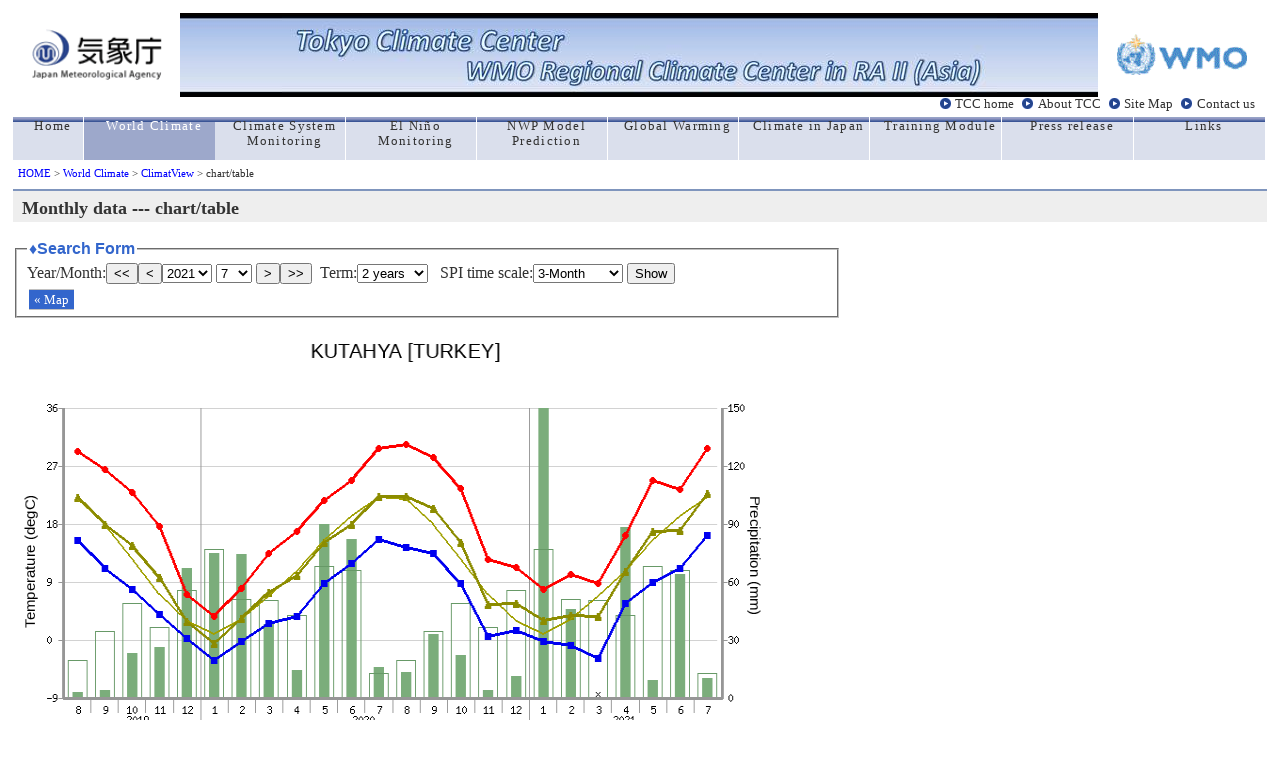

--- FILE ---
content_type: text/html; charset=UTF-8
request_url: https://ds.data.jma.go.jp/tcc/tcc/products/climate/climatview/graph_mkhtml.php?n=17155&y=2021&m=7&e=0&r=2&s=3&k=1
body_size: 19298
content:
<!DOCTYPE HTML PUBLIC "-//W3C//DTD HTML 4.01 Transitional//EN">
<HTML lang="en">
<HEAD>
 <META http-equiv="Content-Type" content="text/html; charset=ISO-8859-1">
 <META http-equiv="Content-Style-Type" content="text/css">
 <META name="auther" content="Climate Prediction Division / Japan Meteorological Agency">
 <META name="description" content="Tokyo Climate Center Home Page">
 <META name="keywords" content="climate monitoring,climate prediction,seasonal outlook,global warming,Japan Meteorological Agency,Climate Predicition Division,CPD/JMA">
 <TITLE>ClimatView / World Climate / TCC</TITLE>
<link rel="stylesheet" type="text/css" href="main.css">
<link href="//ds.data.jma.go.jp/gmd/tcc/tcc/include/style_TCC.css" rel="stylesheet" type="text/css">
<script type="text/javascript">
<!--
function obj1(n,e,k,s,r,d,y,m){
  document.menu.y.options[document.menu.y.selectedIndex].value=y;
  document.menu.m.options[document.menu.m.selectedIndex].value=m;
  obj9(n,e,k,s,r,d);
}

function obj9(n,e,k,s,r,d){
 var stn=parseInt(n);
 var scale=parseInt(s);
 var reg=parseInt(r);
 var mapkind=parseInt(k);

  var term=document.menu.p.options[document.menu.p.selectedIndex].value;
  var y=document.menu.y.options[document.menu.y.selectedIndex].value;
  var m=document.menu.m.options[document.menu.m.selectedIndex].value;
  var droughtperiod=document.menu.d.options[document.menu.d.selectedIndex].value;

 location.href ='graph_mkhtml.php?&n=' + stn + '&p=' + term + '&s=' +  scale + '&r=' +  reg  + '&y=' + y + '&m=' + m + '&e=' + e + '&k=' + mapkind + '&d=' + droughtperiod;
}

function obj7(k,r,s,e,y,m,lat,lon,ymapscale,xmapscale) {
 var height=(document.body.clientHeight|| document.documentElement.clientHeight);
 var width=(document.body.clientWidth||document.documentElement.clientWidth);
 var scale=parseInt(s);
 var reg=parseInt(r);
 var ymapscale;
 var xmapscale;

 var mapkind=parseInt(k);
 
 lat=(lat-90)*(-1)*ymapscale*scale;
 if(lon<0){lon=lon+360;}
 lon=lon+30;
 if(lon>=360){lon=lon-360;}
 lon=lon*xmapscale*scale;
 height=height*0.81;
 width=width*0.665;
 var top=lat-(height/2.1);
 var left=lon-(width/2.1);

 if(e<=8){
   d=0;
 }else if(e==9){
   d=1;
 }else if(e==10){
   d=2;}

 //var url ='<a class="menu" href="frame.php?s=' + scale + '&y=' + y + '&m=' + m + '&e=' + e + '&t=' + top + '&l=' + left + '">&laquo;&nbspマップ表示</a>' ;
 var url ='<a class="menu" href="frame.php?s=' + scale + '&r=' + reg + '&d=' + d +'&y=' + y + '&m=' + m + '&e=' + e + '&t=' + top + '&l=' + left + '&k=' + mapkind + '">&laquo;&nbspMap</a>' ;
 return(url);
}
// -->
</script>

 
<style type="text/css"> 
<!--
  fieldset {
   padding:5px 10px;
   width:800px;
  }
 
  .clear {
   border-style:none;
   background-color:transparent;
   padding:0.6em 2em;
  }
  #center {
   text-align:center;
  }
  #info {
   background-color:#f0fcff;
   border-style:solid;
   border-width:2px;
   border-color:#a0c0fa;
   margin-top:5px;
   margin-bottom:5px;
   padding:5px;
   width:600px;
 
  }
  embed {
   margin-bottom:0em;
  }
 
-->
</style>
</head>
 
<body>
<!-- global menu -->
<!-- global menu -->
<table border="0" cellspacing="0" cellpadding="0" width="100%" height="60">
  <td>
     <table cellspacing="0" cellpadding="0" width="100%">
        <tr>
         <td rowspan="2" align="center" valign="middle"><a href="//www.jma.go.jp/jma/indexe.html" title="jma_home"><img src="//ds.data.jma.go.jp/gmd/tcc/tcc/images/jma_logo.gif" width="130" alt="jma_logo"></a></td>
         <td align="center" style="background-image:url('//ds.data.jma.go.jp/gmd/tcc/tcc/images/back_blue2.jpg')"><img src="//ds.data.jma.go.jp/gmd/tcc/tcc/images/front_blue2.jpg" border="0" alt="Welcome to TCC" style="filter: chroma(color=#ffffff)"></td><td align="left" valign="top" style="background-image:url('//ds.data.jma.go.jp/gmd/tcc/tcc/images/back_blue2.jpg')"></td>
         <td rowspan="2" align="center" valign="middle"><a href="//www.wmo.int/pages/index_en.html" title="wmo_home"><img src="//ds.data.jma.go.jp/gmd/tcc/tcc/images/wmo_logo.gif" width="130" alt="wmo_logo"></a></td>	
        </tr>
     </table>
  </td>
  	
  <tr>
 
   <td width="100%" height="20" align="right">
    <div id="head2">
     <a href="//ds.data.jma.go.jp/gmd/tcc/tcc/index.html">TCC home</a>
     <a href="//ds.data.jma.go.jp/gmd/tcc/tcc/about/about.html">About TCC</a>
     <a href="//ds.data.jma.go.jp/gmd/tcc/tcc/sitemap.html">Site Map</a>
     <a href="//ds.data.jma.go.jp/gmd/tcc/tcc/contact.html">Contact us</a>
    </div>
 
   </td>
  </tr>
 </table>
 
 <table border="0" cellspacing="0" cellpadding="0" width="100%" id="global">
  <tr>
    <td class="side" width="70"><a href="//ds.data.jma.go.jp/gmd/tcc/tcc/index.html"><div>Home</div></a></td>
   <td class="here"><a href="//ds.data.jma.go.jp/gmd/tcc/tcc/products/climate/index.html"><div class="white">World Climate</div></a></td>
   <td class="side"><a href="//ds.data.jma.go.jp/gmd/tcc/tcc/products/clisys/index.html"><div>Climate System Monitoring</div></a></td>
   <td class="side"><a href="//ds.data.jma.go.jp/gmd/tcc/tcc/products/elnino/index.html"><div>El Ni&ntilde;o Monitoring</div></a></td>
   <td class="side"><a href="//ds.data.jma.go.jp/gmd/tcc/tcc/products/model/index.html"><div>NWP Model Prediction</div></a></td>
   <td class="side"><a href="//ds.data.jma.go.jp/gmd/tcc/tcc/products/gwp/gwp.html"><div>Global Warming</div></a></td>
   <td class="side"><a href="//ds.data.jma.go.jp/gmd/tcc/tcc/products/japan/index.html"><div>Climate in Japan</div></a></td>
   <td class="side"><a href="//ds.data.jma.go.jp/gmd/tcc/tcc/library/index.html"><div>Training Module</div></a></td>
   <td class="side"><a href="//ds.data.jma.go.jp/gmd/tcc/tcc/news/index.html"><div>Press release</div></a></td>
   <td class="side"><a href="//ds.data.jma.go.jp/gmd/tcc/tcc/links.html"><div>Links</div></a></td>
 
  </tr>
 </table>
 
 <a name="top"></a>
 <div id="pan"><a href="//ds.data.jma.go.jp/gmd/tcc/tcc/index.html">HOME</a> &gt; 
 <a href="//ds.data.jma.go.jp/gmd/tcc/tcc/products/climate/">World Climate</a> &gt;
 <a href="./frame.php"> ClimatView</a> &gt;
chart/table
</div>

<!-- //global menu -->
<h1 class="index1">Monthly data --- chart/table</h1>
<form name="menu" method="post" action="graph_mkhtml.php" style="margin:0 0 5px 0;"><fieldset><legend>&diams;Search Form</legend>
<div>
Year/Month:<button type="button" onclick="obj1(17155,0,1,3,2,0,2020,7)">&lt;&lt;</button><button type="button" onclick="obj1(17155,0,1,3,2,0,2021,6)">&lt;</button><select name="y">
<option value="2025" >2025</option>
<option value="2024" >2024</option>
<option value="2023" >2023</option>
<option value="2022" >2022</option>
<option value="2021"  selected>2021</option>
<option value="2020" >2020</option>
<option value="2019" >2019</option>
<option value="2018" >2018</option>
<option value="2017" >2017</option>
<option value="2016" >2016</option>
<option value="2015" >2015</option>
<option value="2014" >2014</option>
<option value="2013" >2013</option>
<option value="2012" >2012</option>
<option value="2011" >2011</option>
<option value="2010" >2010</option>
<option value="2009" >2009</option>
<option value="2008" >2008</option>
<option value="2007" >2007</option>
<option value="2006" >2006</option>
<option value="2005" >2005</option>
<option value="2004" >2004</option>
<option value="2003" >2003</option>
<option value="2002" >2002</option>
<option value="2001" >2001</option>
<option value="2000" >2000</option>
<option value="1999" >1999</option>
<option value="1998" >1998</option>
<option value="1997" >1997</option>
<option value="1996" >1996</option>
<option value="1995" >1995</option>
<option value="1994" >1994</option>
<option value="1993" >1993</option>
<option value="1992" >1992</option>
<option value="1991" >1991</option>
<option value="1990" >1990</option>
<option value="1989" >1989</option>
<option value="1988" >1988</option>
<option value="1987" >1987</option>
<option value="1986" >1986</option>
<option value="1985" >1985</option>
<option value="1984" >1984</option>
<option value="1983" >1983</option>
<option value="1982" >1982</option>
</select>
<select name="m">
<option value="1" >1</option>
<option value="2" >2</option>
<option value="3" >3</option>
<option value="4" >4</option>
<option value="5" >5</option>
<option value="6" >6</option>
<option value="7"  selected>7</option>
<option value="8" >8</option>
<option value="9" >9</option>
<option value="10" >10</option>
<option value="11" >11</option>
<option value="12" >12</option>
</select>
<button type="button" onclick="obj1(17155,0,1,3,2,0,2021,8)">&gt;</button><button type="button" onclick="obj1(17155,0,1,3,2,0,2022,7)">&gt;&gt;</button>&nbsp;&nbsp;Term:<select name="p"><option value="12">1 years</option>
<option value="24" selected>2 years</option>
<option value="60">5 years</option>
<option value="999">all years</option>
</select>
&nbsp;&nbsp;SPI time scale:<select name="d"><option value="0" selected>3-Month</option>
<option value="1">6-Month</option>
<option value="2">12-Month</option>
<option value="3">ALL display</option>
</select>
<input type="hidden" name="n" value="17155">
<button type="button" onclick="obj9(17155,0,1,3,2,0);">Show</button><div class="menubar"><script type="text/javascript">
<!--
document.write(obj7(1,2,3,0,2021,7,39.420000,29.970000,2.777000,2.777000));
 //-->
</script>
</fieldset></form>
<table><tr><tr>
<td align="center">
<img src="graph_mkimg.php?n=17155&y=2021&m=7&p=24&d=0" width="800" height="590" alt="graph">
</td></tr>
<tr><td align="center">
</table>
<div id="info"> KUTAHYA -TURKEY&nbsp;&nbsp;<br>
Lat.: 39.42 &deg;N / Lon.: 29.97&deg;E&nbsp;&nbsp; Height: 969(m)</div>
<table><tr>
<td><a href="./download.php?n=17155&ys=2019&ms=8&ye=2021&me=7"><img src="./img/download_en.png" width="131" height="45" align="button" alt="downlod file"></a></td><td align="middle">----download in csv file </td>
</tr></table>
<table class="list">
<tr>
 <th class="list" rowspan="2">Year/Month</th>
 <th class="list" colspan="4">Observation</th>
 <th class="list" colspan="2">Normal</th>
 <th class="list" colspan="3">SPI</th>
</tr><tr class="list">
 <th class="list">Mean Temp.<br />[degC]</th>
 <th class="list">Max. Temp.<br />(Monthly Mean)<br>[degC]</th>
 <th class="list">Min. Temp.<br />(Monthly Mean)<br>[degC]</th>
 <th class="list">Precip.<br />[mm]</th>
 <th class="list">Mean Temp.<br />[degC]</th>
 <th class="list">Precip.<br />[mm]</th>
 <th class="list">3-Month<br /></th>
 <th class="list">6-Month<br /></th>
 <th class="list">12-Month<br /></th>
</tr>
 <tr class="c">
  <th class="list" style="padding-top:0;padding-bottom:0;">
  2019-08</th>
  <td class="list">22.1</td>
  <td class="list">29.3</td>
  <td class="list">15.4</td>
  <td class="list">3</td>
  <td class="list">21.8</td>
  <td class="list">19.5</td>
  <td class="list" ></td>
  <td class="list" ></td>
  <td class="list" ></td>
 </tr> 
 <tr>
  <th class="list" style="padding-top:0;padding-bottom:0;">
  2019-09</th>
  <td class="list">18.0</td>
  <td class="list">26.4</td>
  <td class="list">11.1</td>
  <td class="list">4</td>
  <td class="list">17.9</td>
  <td class="list">34.6</td>
  <td class="list" ></td>
  <td class="list" ></td>
  <td class="list" ></td>
 </tr> 
 <tr class="c">
  <th class="list" style="padding-top:0;padding-bottom:0;">
  2019-10</th>
  <td class="list">14.6</td>
  <td class="list">22.9</td>
  <td class="list">7.9</td>
  <td class="list">23</td>
  <td class="list">12.6</td>
  <td class="list">49.1</td>
  <td class="list" ></td>
  <td class="list" ></td>
  <td class="list" ></td>
 </tr> 
 <tr>
  <th class="list" style="padding-top:0;padding-bottom:0;">
  2019-11</th>
  <td class="list">9.7</td>
  <td class="list">17.6</td>
  <td class="list">4.0</td>
  <td class="list">26</td>
  <td class="list">7.1</td>
  <td class="list">36.3</td>
  <td class="list" ></td>
  <td class="list" ></td>
  <td class="list" ></td>
 </tr> 
 <tr class="c">
  <th class="list" style="padding-top:0;padding-bottom:0;">
  2019-12</th>
  <td class="list">2.8</td>
  <td class="list">7.0</td>
  <td class="list">0.3</td>
  <td class="list">67</td>
  <td class="list">2.8</td>
  <td class="list">55.6</td>
  <td class="list" ></td>
  <td class="list" ></td>
  <td class="list" ></td>
 </tr> 
 <tr>
  <th class="list" style="padding-top:0;padding-bottom:0;">
  2020-01</th>
  <td class="list">-0.5</td>
  <td class="list">3.6</td>
  <td class="list">-3.2</td>
  <td class="list">75</td>
  <td class="list">0.9</td>
  <td class="list">77.0</td>
  <td class="list" ></td>
  <td class="list" ></td>
  <td class="list" ></td>
 </tr> 
 <tr class="c">
  <th class="list" style="padding-top:0;padding-bottom:0;">
  2020-02</th>
  <td class="list">3.4</td>
  <td class="list">8.0</td>
  <td class="list">-0.2</td>
  <td class="list">74</td>
  <td class="list">3.2</td>
  <td class="list">50.9</td>
  <td class="list" ></td>
  <td class="list" ></td>
  <td class="list" ></td>
 </tr> 
 <tr>
  <th class="list" style="padding-top:0;padding-bottom:0;">
  2020-03</th>
  <td class="list">7.3</td>
  <td class="list">13.4</td>
  <td class="list">2.5</td>
  <td class="list">38</td>
  <td class="list">6.8</td>
  <td class="list">50.4</td>
  <td class="list" ></td>
  <td class="list" ></td>
  <td class="list" ></td>
 </tr> 
 <tr class="c">
  <th class="list" style="padding-top:0;padding-bottom:0;">
  2020-04</th>
  <td class="list">10.0</td>
  <td class="list">16.8</td>
  <td class="list">3.7</td>
  <td class="list">14</td>
  <td class="list">10.7</td>
  <td class="list">42.6</td>
  <td class="list" ></td>
  <td class="list" ></td>
  <td class="list" ></td>
 </tr> 
 <tr>
  <th class="list" style="padding-top:0;padding-bottom:0;">
  2020-05</th>
  <td class="list">15.1</td>
  <td class="list">21.7</td>
  <td class="list">8.7</td>
  <td class="list">90</td>
  <td class="list">15.4</td>
  <td class="list">68.2</td>
  <td class="list" ></td>
  <td class="list" ></td>
  <td class="list" ></td>
 </tr> 
 <tr class="c">
  <th class="list" style="padding-top:0;padding-bottom:0;">
  2020-06</th>
  <td class="list">18.0</td>
  <td class="list">24.8</td>
  <td class="list">11.9</td>
  <td class="list">82</td>
  <td class="list">19.2</td>
  <td class="list">65.9</td>
  <td class="list" ></td>
  <td class="list" ></td>
  <td class="list" ></td>
 </tr> 
 <tr>
  <th class="list" style="padding-top:0;padding-bottom:0;">
  2020-07</th>
  <td class="list">22.2</td>
  <td class="list">29.7</td>
  <td class="list">15.6</td>
  <td class="list">16</td>
  <td class="list">22.1</td>
  <td class="list">12.9</td>
  <td class="list" ></td>
  <td class="list" ></td>
  <td class="list" ></td>
 </tr> 
 <tr class="c">
  <th class="list" style="padding-top:0;padding-bottom:0;">
  2020-08</th>
  <td class="list">22.3</td>
  <td class="list">30.4</td>
  <td class="list">14.4</td>
  <td class="list">13</td>
  <td class="list">21.8</td>
  <td class="list">19.5</td>
  <td class="list" ></td>
  <td class="list" ></td>
  <td class="list" ></td>
 </tr> 
 <tr>
  <th class="list" style="padding-top:0;padding-bottom:0;">
  2020-09</th>
  <td class="list">20.4</td>
  <td class="list">28.3</td>
  <td class="list">13.4</td>
  <td class="list">33</td>
  <td class="list">17.9</td>
  <td class="list">34.6</td>
  <td class="list" ></td>
  <td class="list" ></td>
  <td class="list" ></td>
 </tr> 
 <tr class="c">
  <th class="list" style="padding-top:0;padding-bottom:0;">
  2020-10</th>
  <td class="list">15.2</td>
  <td class="list">23.5</td>
  <td class="list">8.8</td>
  <td class="list">22</td>
  <td class="list">12.6</td>
  <td class="list">49.1</td>
  <td class="list" ></td>
  <td class="list" ></td>
  <td class="list" ></td>
 </tr> 
 <tr>
  <th class="list" style="padding-top:0;padding-bottom:0;">
  2020-11</th>
  <td class="list">5.5</td>
  <td class="list">12.5</td>
  <td class="list">0.5</td>
  <td class="list">4</td>
  <td class="list">7.1</td>
  <td class="list">36.3</td>
  <td class="list" ></td>
  <td class="list" ></td>
  <td class="list" ></td>
 </tr> 
 <tr class="c">
  <th class="list" style="padding-top:0;padding-bottom:0;">
  2020-12</th>
  <td class="list">5.6</td>
  <td class="list">11.3</td>
  <td class="list">1.4</td>
  <td class="list">11</td>
  <td class="list">2.8</td>
  <td class="list">55.6</td>
  <td class="list" ></td>
  <td class="list" ></td>
  <td class="list" ></td>
 </tr> 
 <tr>
  <th class="list" style="padding-top:0;padding-bottom:0;">
  2021-01</th>
  <td class="list">3.1</td>
  <td class="list">7.8</td>
  <td class="list">-0.3</td>
  <td class="list">150</td>
  <td class="list">0.9</td>
  <td class="list">77.0</td>
  <td class="list" ></td>
  <td class="list" ></td>
  <td class="list" ></td>
 </tr> 
 <tr class="c">
  <th class="list" style="padding-top:0;padding-bottom:0;">
  2021-02</th>
  <td class="list">3.8</td>
  <td class="list">10.2</td>
  <td class="list">-0.9</td>
  <td class="list">46</td>
  <td class="list">3.2</td>
  <td class="list">50.9</td>
  <td class="list" ></td>
  <td class="list" ></td>
  <td class="list" ></td>
 </tr> 
 <tr>
  <th class="list" style="padding-top:0;padding-bottom:0;">
  2021-03</th>
  <td class="list">3.6</td>
  <td class="list">8.8</td>
  <td class="list">-2.9</td>
  <td class="list"></td>
  <td class="list">6.8</td>
  <td class="list">50.4</td>
  <td class="list" ></td>
  <td class="list" ></td>
  <td class="list" ></td>
 </tr> 
 <tr class="c">
  <th class="list" style="padding-top:0;padding-bottom:0;">
  2021-04</th>
  <td class="list">10.6</td>
  <td class="list">16.2</td>
  <td class="list">5.6</td>
  <td class="list">88</td>
  <td class="list">10.7</td>
  <td class="list">42.6</td>
  <td class="list" ></td>
  <td class="list" ></td>
  <td class="list" ></td>
 </tr> 
 <tr>
  <th class="list" style="padding-top:0;padding-bottom:0;">
  2021-05</th>
  <td class="list">16.8</td>
  <td class="list">24.7</td>
  <td class="list">9.0</td>
  <td class="list">9</td>
  <td class="list">15.4</td>
  <td class="list">68.2</td>
  <td class="list" ></td>
  <td class="list" ></td>
  <td class="list" ></td>
 </tr> 
 <tr class="c">
  <th class="list" style="padding-top:0;padding-bottom:0;">
  2021-06</th>
  <td class="list">17.0</td>
  <td class="list">23.3</td>
  <td class="list">11.1</td>
  <td class="list">64</td>
  <td class="list">19.2</td>
  <td class="list">65.9</td>
  <td class="list" ></td>
  <td class="list" ></td>
  <td class="list" ></td>
 </tr> 
 <tr>
  <th class="list" style="padding-top:0;padding-bottom:0;">
  2021-07</th>
  <td class="list">22.8</td>
  <td class="list">29.7</td>
  <td class="list">16.2</td>
  <td class="list">10</td>
  <td class="list">22.1</td>
  <td class="list">12.9</td>
  <td class="list" ></td>
  <td class="list" ></td>
  <td class="list" ></td>
 </tr> 
</table>
<p><div class="t">
Note) Background colors of the Standardized Precipitation Indices (SPIs) cell in the table are changed in accordance with the degree of dryness only when the values become below -1.0. It is noted that the SPI value with -9999 (9999) will be displayed in the case of extreme low (high) precipitations where occurrence frequencies of such event are significantly small during a certain period. "Occurrence frequencies are significantly small" means cumulative probability equals zero (one) or is very close to zero (one).
</div></p>

 
 <hr>
 <div align="right" class="t">
  Tokyo Climate Center, Climate Prediction Division.<BR>

  Copyright(C) 2002. Japan Meteorological Agency. 
  - <a href="//www.jma.go.jp/jma/en/copyright.html">Legal Notice</a> -<BR>
 </div>

 
</body>
</html>


--- FILE ---
content_type: text/css
request_url: https://ds.data.jma.go.jp/gmd/tcc/tcc/include/style_TCC.css
body_size: 11753
content:
body {
background-color:#FFFFFF;
color:#333333;
padding:0.4%;
font-family:'Verdana';
}
img {
border:0pt none;
}
form {
margin:0pt;
padding:0pt;
}
p {
margin-bottom:0.6em;
margin-top:0.6em;
}
.plugin {
background-color:#EEEEEE;
margin-bottom:0.4em;
margin-top:0.4em;
}
dl {
margin:0em;
}
dd {
margin:0em 0em 0em 1em;
padding:0em 0em 0em 1em;
}
ul {
list-style-position:outside;
margin:0em 0em 0em 1em;
padding:0.1em 0em 0.1em 0.2em;
}
ol {
list-style-position:outside;
margin:0em;
padding:0.1em 0em 0.1em 3em;
}
ol.alp {
list-style-type:lower-alpha;
}
ul.attend {
list-style-image:url(../images/attend.gif);
list-style-type:none;
}
ul.pagelink {
list-style-image:url(../images/sublink.gif);
list-style-type:none;
}
div.pagelink {
border:thin solid #B3BBD4;
padding:0.4em;
}
ul.pagelink1 {
list-style-image:url(../images/sublink1.gif);
list-style-position:outside;
list-style-type:none;
margin:0em;
padding:0em 0em 0.2em 1.6em;
}

ul.pagelink2 {
list-style-image:url(../images/sublink2.gif);
list-style-position:outside;
list-style-type:none;
margin:0em;
padding:0em 0em 0.2em 1.6em;
}
ul.pagelink3 {
list-style-image:url(../images/sublink3.gif);
list-style-position:outside;
list-style-type:none;
margin:0em;
padding:0em 0em 0.2em 1.6em;
}
ul.pagelink4 {
list-style-image:url(../images/sublink4.gif);
list-style-position:outside;
list-style-type:none;
margin:0em;
padding:0em 0em 0.2em 1.6em;
}
div.pagelink0 {
background-color:#ffffff;
padding:0.4em;
}
div.pagelink1 {
background-color:#FEF8F8;
border:thin solid #FC9B9A;
padding:0.4em;
}
div.pagelink2 {
background-color:#EDEFF5;
border:thin solid #7886B6;
padding:0.4em;
}
div.pagelink3 {
background-color:#FFF2D7;
border:thin solid #FF6600;
padding:0.4em;
}
div.pagelink4 {
background-color:#ECFFEC;
border:thin solid #009900;
padding:0.4em;
}
ul.contentslink {
list-style-image:url(../images/link.gif);
list-style-type:none;
}
ul.contentslink li {
margin:0em;
padding-bottom:0.1em;
padding-left:0.1em;
padding-top:0.2em;
}
ul.sitelink {
list-style-image:url(../images/linkicon.gif);
list-style-type:none;
}
a:link {
color:#0000FF;
text-decoration:none;
}
a:visited {
color:#B000F0;
text-decoration:none;
}
a:hover {
color:#F033F0;
text-decoration:none;
}
a:active {
color:#F033F0;
text-decoration:none;
}
.ltx {
font-size:100%;
line-height:150%;
}
.mtx {
font-size:100%;
line-height:150%;
}
.stx {
font-size:80%;
line-height:150%;
}
.stxc {
font-size:9pt;
line-height:150%;
font-weight:bold;
}

.l {
font-size:120%;
}
.m {
font-size:100%;
}
.s {
font-size:80%;
}
h1.index1 {
background-color:#EEEEEE;
border-top:0.1em solid #7F95BD;
font-size:110%;
font-weight:bold;
margin-bottom:1em;
margin-top:0em;
padding:0.4em 1em 0.2em 0.5em;
}
h2.index1 {
border-bottom:0.1em solid #FF3535;
border-left:0.3em solid #FF3535;
font-size:100%;
font-weight:bold;
margin:0% 0% 0.4em;
padding:0.2em 0em 0.2em 0.5em;
width:100%;
}
h2.index2 {
border-bottom:0.1em solid #576BA5;
border-left:0.3em solid #2B478E;
font-size:100%;
font-weight:bold;
margin:0% 0% 0.4em;
padding:0.2em 0em 0.2em 0.5em;
width:100%;
}
h2.index3 {
border-bottom:0.1em solid #FF6600;
border-left:0.3em solid #FF6600;
font-size:100%;
font-weight:bold;
margin:0% 0% 0.4em;
padding:0.2em 0em 0.2em 0.5em;
width:100%;
}
h2.index4 {
border-bottom:0.1em solid #009900;
border-left:0.3em solid #009900;
font-size:100%;
font-weight:bold;
margin:0% 0% 0.4em;
padding:0.2em 0em 0.2em 0.5em;
width:100%;
}
h3.index1 {
border-left:0.2em solid #FF7575;
font-size:120%;
font-weight:bold;
margin:0% 0% 0.4em;
padding:0.2em 0em 0.2em 0.2em;
width:100%;
}
h3.index2 {
border-left:0.2em solid #7594FF;
font-size:120%;
font-weight:bold;
margin:0% 0% 0.4em;
padding:0.2em 0em 0.2em 0.2em;
width:100%;
}
h3.index3 {
border-left:0.2em solid #FF8135;
font-size:120%;
font-weight:bold;
margin:0% 0% 0.4em;
padding:0.2em 0em 0.2em 0.2em;
width:100%;
}
h3.index4 {
border-left:0.2em solid #00DB00;
font-size:120%;
font-weight:bold;
margin:0% 0% 0.4em;
padding:0.2em 0em 0.2em 0.2em;
width:100%;
}

h4.index1 {
color:#FF7575;
font-size:80%;
font-weight:bold;
margin-bottom:0.4em;
margin-top:0.4em;
padding:0.6em 1em 0.2em;
}
h4.index2 {
color:#2B478E;
font-size:80%;
font-weight:bold;
margin-bottom:0.4em;
margin-top:0.4em;
padding:0em 1em 0.2em;
}
h4.index3 {
color:#DB6D00;
font-size:80%;
font-weight:bold;
margin-bottom:0.4em;
margin-top:0.4em;
padding:0em 1em 0.2em;
}
h4.index3 a:link{
color:#DB6D00;
text-decoration:none
}
h4.index3 a:visited{
color:#DB6D00;
text-decoration:none;
}

h4.index4 {
color:#005900;
font-size:80%;
font-weight:bold;
margin-bottom:0.4em;
margin-top:0.4em;
padding:0em 1em 0.2em;
}
h5.index1 {
font-size:60%;
font-weight:bold;
margin-bottom:0em;
margin-top:0em;
padding:0em 1em 0em;
}

#logo {
float:left;
padding-bottom:0.4em;
}
#global {
background-color:#DADFEC;
background-image:url(../images/line_menu.gif);
background-repeat:repeat-x;
clear:both;
color:#FFFFFF;
font-size:80%;
height:3.0em;
letter-spacing:0.1em;
text-align:center;
width:100%;
table-layout: fixed;
}
#global div {
height:100%;
padding:0.6em 0.4em 0.4em;
width:99%;
}
.here {
background-color:#9DA8CB;
background-image:url(../images/line_menu.gif);
background-repeat:repeat-x;
color:#FFFFFF;
height:1.4em;
letter-spacing:0.1em;
text-align:center;
/*width:100%;*/
}
.white {
color:#FFFFFF;
}
#global td.side {
border-right:thin solid #FFFFFF;
border-style:none solid none none;
/*vertical-align:top;*/
}
#global a:link {
color:#333333;
text-decoration:none;
}
#global a:visited {
color:#333333;
text-decoration:none;
}
#global td:hover{
background-image:url(../images/line_menu.gif);
background-repeat:repeat-x;
background-color:#9DA8CB;
}
#global a:hover {
background-color:#9DA8CB;
background-image:url(../images/line_menu.gif);
background-repeat:repeat-x;
color:#FFFFFF;
text-align:center;
text-decoration:none;
}
#global a:active {
color:#333333;
text-decoration:none;
}
#head1 {
clear:right;
float:right;
font-size:100%;
padding:1em 0.2em 0em 0em;
}
#head1 a {
background-image:url(../images/sublink.gif);
background-repeat:no-repeat;
color:#333333;
height:0em;
margin:0pt;
padding:0.2em 0em 0.1em 1em;
}
#head1 a:link {
text-decoration:none;
}
#head1 a:visited {
text-decoration:none;
}
#head1 a:hover {
text-decoration:underline;
}
#head1 a:active {
text-decoration:underline;
}
#head2 {
clear:right;
color:#333333;
float:right;
font-size:80%;
margin-bottom:0.4em;
margin-right:0.6em;
}
#head2 a {
background-image:url(../images/link.gif);
background-repeat:no-repeat;
color:#333333;
height:0em;
padding:0.3em 0.3em 0.2em 1.3em;
}
#head2 a:link {
text-decoration:none;
}
#head2 a:visited {
text-decoration:none;
}
#head2 a:hover {
text-decoration:underline;
}
#head2 a:active {
text-decoration:underline;
}
#head3 {
clear:right;
color:#333333;
float:right;
font-size:100%;
margin-bottom:0.4em;
}
#head3 a {
background-image:url(../images/flag_jp.jpg);
background-repeat:no-repeat;
color:#333333;
height:0em;
padding:0em 0.4em 0em 1.3em;
}
#head3 a:link {
text-decoration:none;
}
#head3 a:visited {
text-decoration:none;
}
#head3 a:hover {
text-decoration:underline;
}
#head3 a:active {
text-decoration:underline;
}
#pan {
font-size:70%;
height:1.4em;
margin-bottom:0.2em;
margin-top:0.2em;
padding:0.4em;
width:100%;
}
#foot {
background-image:url(../images/kishouchou.gif);
background-repeat:no-repeat;
border-top:thin solid #2A468D;
clear:both;
font-size:80%;
height:1.4em;
margin-bottom:0.2em;
margin-top:0.2em;
padding:0.2em 1em 1em 8.5em;
width:100%;
}
#gotop {
font-size:100%;
padding:3em 0.4em 0em;
text-align:right;
width:100%;
}
.layouttitle {
width:100%;
}
.information {
background-color:#FFF6E5;
margin-bottom:0.4em;
margin-top:0.4em;
padding:0.4em 0.6em;
}
.menutitle {
background-color:#FDFFEC;
border:1px solid #CCCCCC;
color:#000000;
cursor:pointer;
font-size:12px;
font-weight:bold;
margin-bottom:1px;
padding:2px;
text-align:left;
text-indent:6px;
width:400px;
}
.tooltipTrigger {
	border-bottom: 2px #FFCC99 dotted;
	cursor: help;
}
.tooltip,
.actionHint {
  border: 1px solid #666666;
  background-color: #FFFFCC;
  font-family: Tahoma, Verdana, Sans-Serif;
  font-size: 11px;
  color: #000000;
  width: 400px;
  padding: 2px 4px;
  z-index: 100;
/*  display: none; */
}
.tooltip h4,
.actionHint h4 {
  font-size: 11px;
  background-color: #FFCC99;
  margin: -2px -4px 3px -4px;
  padding: 1px 4px 1px 4px;
}
.tooltip p,
.actionHint p {
  margin: 0;
}
.actionHint {
  width: 140px;
}
.tsb {
color:#0000F0;
font-family:sans-serif;
font-size:9px;
letter-spacing:normal;
text-align:right;
}
.tsbb {
color:#C000C0;
font-family:sans-serif;
font-size:9px;
letter-spacing:normal;
text-align:right;
}
.must {
color:#CC0000;
}
/*繝・・繝悶Ν繝ｬ繧､繧｢繧ｦ繝・/
.layout1
{
border:2px;
border-style:solid;
border-color:#2B478E;
}
.ItiranTitle1 {
	color: #0000FF;
	text-align: left;
	font-weight: bold;
	font-size: 20px;
}
table.title_table1 {
	background-color:white;
	border: 1px solid #2B478E;
}
table.title_table1 td {
	background-color: #2B478E;
	color: #FFFFFF;
	font-weight: bold;
	text-align: left;
	text-indent: 10px;
	font-size: 16px;
}
table.subtitle_table1 {
	background-color:white;
	border: 1px solid #2B478E;
}
table.subtitle_table1 td {
	background-color: #cccccc;
	color: #000000;
	font-weight: bold;
	text-align: left;
	text-indent: 10px;
	font-size: 14px;
}
table.menuTable1
{
	background-color:#FFFFFF;
	border-style:solid;
/*	border-color:#FFFFFF;*/
	border-color:#2B478E;
	border-width:1px;
	width: 100%;
}
table.menuTable1 td
{
	font-size: 10pt;
	/*white-space: nowrap;*/
	background-color:white;
}
table.menuTable1 th
{
	font-size: 10pt;
	text-align: center;
	white-space: nowrap;
	background-color: #2B478E;
	color: #FFFFFF;
	font-weight:normal;
	width: 100%;
}
table.IndexTable
{
	background-color:#FFFFFF;
	border-style:solid;
/*	border-color:#FFFFFF;*/
	border-color:#2B478E;
	border-width:0px;
	width: 100%;
}
table.IndexTable td
{
	font-size: 10pt;
	/*white-space: nowrap;*/
	background-color:white;
}
table.IndexTable th
{
	font-size: 10pt;
	text-align: left;
	white-space: nowrap;
	background-color: #FFE3E3;
	color: #000000;
	font-weight:bold;
	width: 100%;
}
table.menuTable1 select
{
	width: 100%;
}
hr.s {
color:#DADFEC;
text-align:left;
width:80%;
}
submenulist {
background-color:#E9ECF3;
border-color:#DADFEC;
border-style:solid;
font-size:80%;
line-height:150%;
list-style-image:url(images/submenu.gif);
list-style-position:outside;
list-style-type:square;
margin-bottom:2em;
margin-left:1em;
padding:0.8em 1.6em 0.8em 2.6em;
}
submenu.li {
padding:0.1em;
}
.m {
font-size:80%;
}
.s {
font-size:70%;
}
.t {
font-family:sans-serif;
font-size:13px;
letter-spacing:normal;
}
.data2 {
background-color:#9BA8CA;
}
.data2 caption {
color:#2B478E;
font-weight:bold;
margin-bottom:0.2em;
margin-top:1em;
padding-bottom:0.2em;
padding-top:0.4em;
text-align:left;
}
.data2 th {
background-color:#DADFEC;
color:#333333;
font-weight:normal;
padding:0.4em;
}
.data2 td {
background-color:#FFFFFF;
padding:0.4em;
}
